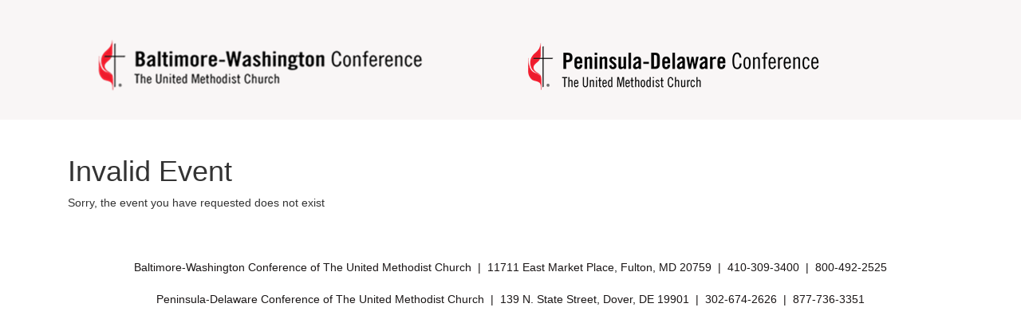

--- FILE ---
content_type: text/html; charset=utf-8
request_url: https://arenaweb.bwcumc.org/default.aspx?page=3439&eventID=6420
body_size: 14156
content:


<!DOCTYPE html>
<html lang="en">
<head>
		<meta name="viewport" content="width=device-width, initial-scale=1" />
		<meta name="description" content="Custom/Shelby/css/ParallaxResponsive.css
css/MembersResponsive.css
C:\Program Files (x86)\Arena ChMS\Arena\CSS\Custom" /><title>
	
        Members Responsive Portal - Event Details
</title><meta http-equiv="Content-Type" content="text/html; charset=utf-8" />
		
<script language="javascript" type="text/javascript" src="//ajax.googleapis.com/ajax/libs/jquery/1.12.4/jquery.min.js"></script>
		<link type="text/css" rel="stylesheet" href="CSS/Custom/ParallaxResponsive.css" />
		<link type="text/css" rel="stylesheet" href="//use.fontawesome.com/releases/v5.7.2/css/all.css" />
		<link type="text/css" rel="stylesheet" href="CSS/bootstrap.css" />
		<link type="text/css" rel="stylesheet" href="css/bootstrap-social.css" />
		
<script language="javascript" type="text/javascript" src="//maxcdn.bootstrapcdn.com/bootstrap/3.3.7/js/bootstrap.min.js"></script>
		
<script language="javascript" type="text/javascript" src="Include/MembersResponsive/bootstrap-hover-dropdown.min.js"></script>
		
<script language="javascript" type="text/javascript" src="Include/MembersResponsive/jquery.matchHeight-min.js"></script>
		
<script language="javascript" type="text/javascript" src="Include/MembersResponsive/template.js"></script></head>
<body id="arenaBody" class="app header-fixed sidebar-fixed aside-menu-fixed aside-menu-hidden footer-fixed">
    <div id="fieldHint" class="fieldHintBox">
    </div>
    <form name="frmMain" method="post" action="./default.aspx?page=3439&amp;eventID=6420" id="frmMain" enctype="multipart/form-data">
<div>
<input type="hidden" name="RSSM_TSSM" id="RSSM_TSSM" value="" />
<input type="hidden" name="__EVENTTARGET" id="__EVENTTARGET" value="" />
<input type="hidden" name="__EVENTARGUMENT" id="__EVENTARGUMENT" value="" />
<input type="hidden" name="__VIEWSTATE" id="__VIEWSTATE" value="/[base64]" />
</div>

<script type="text/javascript">
//<![CDATA[
var theForm = document.forms['frmMain'];
if (!theForm) {
    theForm = document.frmMain;
}
function __doPostBack(eventTarget, eventArgument) {
    if (!theForm.onsubmit || (theForm.onsubmit() != false)) {
        theForm.__EVENTTARGET.value = eventTarget;
        theForm.__EVENTARGUMENT.value = eventArgument;
        theForm.submit();
    }
}
//]]>
</script>


<script src="/WebResource.axd?d=J_K4ZFMCJYwgCQDavzn5f3acn2_JRsaxVDd2aWqcMS_DuYqnM-WKLbdGLOW5F5E7xmOi_k0sHJ8UyCiKR7olEMIha92Q6G0PpqBVNQLuAlc1&amp;t=638901397900000000" type="text/javascript"></script>


<script src="/ScriptResource.axd?d=LrnearfHL-tw-kVF-x-6Pc06aNRUwhX6UkKbb0mo3tWFE3_BeEs7J3g7lxjeHZADRgZUKCsGXZ5-dDV4CMqBeWTXAo3koqSpjvry7x3wP73S2VWaXqLfzJSj3CrPbh_7dIBpOXvUxab7NKQ-9ZuRJh1E-rdnTA0WNyeQvoiKD-k1&amp;t=5c0e0825" type="text/javascript"></script>
<script src="/ScriptResource.axd?d=ueSlEIvrSoBV_4oUeiSbFnMNDqTeRbZkGiXF2JiV9w-XhPucELinG3morDxL83nxofD-Nq8fR91eVEN4AA3QeLb4MuiXeQkRFJmW5D7QPRyC0q9L6hRMsvV86VbJga_JPcObXGzd0GiDCoFsN0mKhaDH5CCr5muIoKE3A88ppRybGlL1BwXBBJZZkxMdxm6V0&amp;t=5c0e0825" type="text/javascript"></script>
<script src="Include/scripts/webkit.js" type="text/javascript"></script>
<script src="/ScriptResource.axd?d=esneQe7LalqnjEBBBT_szm8KUTZrY55kV7KG_kViJPwbWY5hvx5a20LM1puSZdf_DnON2CEWymNsH4s9SDYrCUWML2uCl1-V07z09ki85HLLG83cMZ9Ej-h2lCULdAUamMajey_s3HrQfwnABgO9oWSOkKRLpiqvASUrLLSJKzc1&amp;t=ffffffffc7a6ddb0" type="text/javascript"></script>
<script src="/ScriptResource.axd?d=39RqrQ_1V2e6wo9lhzTvg9Vz_y1RRSeoh_6PDJhXPhAxIcA1meHWcQgownFfmrJ2um5X1nVePvJzOdHVnqN9iYcNLGSHFtUGYI4Fky9smCifJQvpFcpOy351eaA8DGqXNUJzyErxXwLhYAUsB8I61q5bGcKKX1J_zY3AW9Hj46g1&amp;t=ffffffffc7a6ddb0" type="text/javascript"></script>
<script src="/ScriptResource.axd?d=Fzux5zUimr1O52qiqo87ncCa-Lwhiykx2C9alFKulDjp3-S1LRmrelqoCZLTC3yH0zdZjyyU4VuFSjdKmtJlhutge9R_ebdU2zPPE2390ytdDsxojiOWIvx9844AN6psF6_JLGVYU_JCoShO8ff-yP62paIXYeTbzJPEdjjNbTk1&amp;t=ffffffffc7a6ddb0" type="text/javascript"></script>
<script src="/ScriptResource.axd?d=YNDSWRUdD0vFoSQdU8LzLm_9UQNmIRVmbqt7cVIFIYwlAegbzX7FMMi8_fZ33tzG8JGzyONrY9to4CUgnS7Z71KO5eFJbIaD6sUsY9xZ-Ya5nSso-lnnmuvGdZY_hpyx0tbOO6NIlPpSdRjK0SMdCJcEFm6zGuox9CLoonS7CyI1&amp;t=ffffffffc7a6ddb0" type="text/javascript"></script>
<script src="/ScriptResource.axd?d=[base64]&amp;t=ffffffffc7a6ddb0" type="text/javascript"></script>
<div>

	<input type="hidden" name="__VIEWSTATEGENERATOR" id="__VIEWSTATEGENERATOR" value="CA0B0334" />
</div>
        <script type="text/javascript">
//<![CDATA[
Sys.WebForms.PageRequestManager._initialize('smScripts', 'frmMain', [], [], [], 0, '');
//]]>
</script>

        <div id="popOver" style="position: absolute; visibility: hidden; z-index: 200000;">
        </div>
        
        <input type="hidden" id="ihPersonListID" name="ihPersonListID" />
        <input type="hidden" id="ihRefreshButtonID" name="ihRefreshButtonID" />
        
<meta charset="utf-8">
<meta http-equiv="X-UA-Compatible" content="IE=edge">

<link href="" rel="stylesheet">
<link href="css/bootstrap-social.css" rel="stylesheet" />
<link href="css/font-awesome.css" rel="stylesheet" />
<link href="https://fonts.googleapis.com/css?family=EB+Garamond|Open+Sans+Condensed:300,300italic,700|Open+Sans:400,700,400italic,700italic" rel="stylesheet" type="text/css">


<!--[if lt IE 9]>
	<script src="//oss.maxcdn.com/libs/html5shiv/3.7.0/html5shiv.min.js"></script>
	<script src="//oss.maxcdn.com/libs/respond.js/1.3.0/respond.min.js"></script>
	<![endif]-->

<link href="//fonts.googleapis.com/css?family=Roboto:300,400,700,300italic,400italic,700italic" rel="stylesheet" type="text/css">
<style>

</style>
<header>
<div class="headerTop">
	<div class="wrapper">            
		<div id="web_network">
		</div>

<!--START Top Light Grey Nav Header-->

<!--END Top Light Grey Nav Header-->

<div class="wrapper navs">
<table style="border-collapse: collapse; width: 100%; height: 80.611px; border-width: 0px; margin-left: auto; margin-right: auto;" border="1"><colgroup><col style="width: 49.9776%;"><col style="width: 49.9776%;"></colgroup>
<tbody>
<tr style="height: 111.611px;">
<td style="height: 111.611px; border-width: 0px;">
<h1><a title="Baltimore-Washington Conference" href="https://www.bwcumc.org/" target="_blank" rel="noopener"><img class="img-responsive" src="https://arena.bwcumc.org/Images/BWCLogo-NewSite.png"></a></h1>
</td>
<td style="height: 111.611px; border-width: 0px;">
<h1><a title="Peninsula-Delaware Conference" href="https://www.pen-del.org/" target="_blank" rel="noopener"><img class="img-responsive" src="https://arena.bwcumc.org/Images/Peninsula-Delaware_small.png"></a></h1>
</td>
</tr>
</tbody>
</table>
</div>
    

</div>


</header>


<!-- <span id="ctl06_orgName">Baltimore-Washington Conference</span></h1>
-->
<!--<nav class="navbar navbar-default">
    <div class="container">
        <div class="container-fluid">
            <div class="navbar-header">
                <a class="navbar-brand hidden-sm hidden-md hidden-lg">
                    <span id="ctl06_lblNavTitle">Event Details</span></a>
                <button type="button" class="navbar-toggle collapsed" data-toggle="collapse" data-target="#main-nav">
                    <span class="sr-only">Toggle navigation</span>
                    <span class="icon-bar"></span>
                    <span class="icon-bar"></span>
                    <span class="icon-bar"></span>
                </button>
            </div>

            <div class="collapse navbar-collapse" id="main-nav">
				<div style="float: left; background: #EEE;padding: 15px 10px;"><span><strong>Member Tools</strong></span></div>
                <span style="float: right;"><div>
  <ul class="nav navbar-nav">
    <li>
      <a href="&#xD;&#xA;                default.aspx?page=3423">Arena Home</a>
    </li>
  </ul>
</div>
</span>
            </div>
        </div>
    </div>
</nav>-->

<div class="main-top">
    <div class="container">
        <div class="row">
		
            <div id="ctl06_pnMain" class="col-xs-12">
	
                <div class="content">
                    <h2>
                        </h2>
                    
<style>
    .event-details-title {
        font-size: 14px;
        font-weight: bold;
        border-bottom: 1px solid #ddd;
        margin-bottom: 0px;
        padding: 5px 0px;
    }

    .event-details:nth-child(2n+1) {
        clear: left;
    }
</style>

<div class="content">

    <div class="col-xs-12 col-lg-9 bottommargin-sm">
        <h1>
            Invalid Event</h1>
        <div class="registerButton">
            
        </div>
        <span id="ctl06_ctl00_lblPromotionImage"></span>
        <span id="ctl06_ctl00_lblDescription">Sorry, the event you have requested does not exist</span>

        <div class="registerButton">
            
        </div>
        <div class="registrationClosed">
            <span id="ctl06_ctl00_lblClosed"></span>
        </div>

    </div>

    
</div>

                </div>
            
</div>

            
        </div>
        <div class="row">
            <div class="col-xs-12 text-center">
                
            </div>
        </div>
    </div>
</div>



<!--<div class="footer">
    <div class="container">
        
    </div>
</div>-->


<footer>
	<div class="wrapper">
	<!--<section class="footerTop">
    	</section>--><!--end .footerTop-->

        <!--end .footerBottom-->
</div>
<div class="solink"><span style="text-transform: none;">Baltimore-Washington Conference of The United Methodist Church &nbsp;|&nbsp; 
    11711 East Market Place, Fulton, MD 20759 &nbsp;|&nbsp; 410-309-3400 &nbsp;|&nbsp; 800-492-2525<br><br>Peninsula-Delaware Conference of The United Methodist Church &nbsp;|&nbsp; 
    139 N. State Street, Dover, DE 19901 &nbsp;|&nbsp; 302-674-2626 &nbsp;|&nbsp; 877-736-3351<br></span></div>
</footer>


<script>
$('#toggle3').click(function() {
	
$('.editImage').toggle('slow');
	
return false;
});
</script>

<script src=""></script>
<script src="Include/MembersResponsive/bootstrap-hover-dropdown.min.js"></script>
<script src="Include/MembersResponsive/jquery.matchHeight-min.js"></script>
<script src="Include/MembersResponsive/template.js"></script>

        
        <div id="upProgress" style="visibility:hidden;display:block;">
	
            <div class='ajaxProgress'><div class="progress-hidden">Loading ...</div>    <div class="sk-cube-grid">    <div class="sk-cube sk-cube1"></div>    <div class="sk-cube sk-cube2"></div>    <div class="sk-cube sk-cube3"></div>    <div class="sk-cube sk-cube4"></div>    <div class="sk-cube sk-cube5"></div>    <div class="sk-cube sk-cube6"></div>    <div class="sk-cube sk-cube7"></div>    <div class="sk-cube sk-cube8"></div>    <div class="sk-cube sk-cube9"></div>    </div></div>
</div>
        
    

<script type="text/javascript">
//<![CDATA[
function redefineValidatorHookupEvent() {
               if (typeof (ValidatorHookupEvent) == "function") {
                   ValidatorHookupEvent = function(control, eventType, functionPrefix) {
                       var ev;
                       eval("ev = control." + eventType + ";");
                       if (typeof(ev) == "function") {
                           ev = ev.toString();
                           ev = ev.substring(ev.indexOf("{") + 1, ev.lastIndexOf("}"));
                       }
                       else {
                           ev = "";
                       }
                   var func = new Function("event", " var evt = event; " + functionPrefix + " " + ev);
                   eval("control." + eventType + " = func;");
                   }
               }
           }
           redefineValidatorHookupEvent();
           Sys.Application.add_init(function() {
    $create(Sys.UI._UpdateProgress, {"associatedUpdatePanelId":null,"displayAfter":500,"dynamicLayout":false}, null, null, $get("upProgress"));
});
Sys.Application.add_init(function() {
    $create(AjaxControlToolkit.AlwaysVisibleControlBehavior, {"HorizontalSide":1,"VerticalSide":1,"id":"avceProgress"}, null, null, $get("upProgress"));
});
//]]>
</script>
</form>
    

    <div id="modalPopUp" class="modal fade" role="dialog" data-backdrop="static" aria-labelledby="modalPopupTitle">
        <div class="modal-dialog" id="modalPopupDialog">
            <div class="modal-content">
                <div class="modal-header">
                    <h5 class="modal-title" id="modalPopupTitle">
                        <span id="spnTitle"></span>
                    </h5>
                </div>
                <div class="modal-body">
                    <p>
                        <span id="spnMsg"></span>
                    </p>
                </div>
                <div class="modal-footer">
                    <button type="button" class="btn btn-secondary" data-dismiss="modal"><span id="mdlCancel"></span></button>
                    <button type="button" id="btnConfirm" class="btn btn-danger"><span id="mdlConfirm"></span></button>
                </div>
            </div>
        </div>
    </div>
</body>
</html>


--- FILE ---
content_type: text/css
request_url: https://arenaweb.bwcumc.org/CSS/Custom/ParallaxResponsive.css
body_size: 8618
content:
@charset "utf-8";
/* CSS Document */

/*FOR GENERAL DESKTOP VIEWING */

.header h1, .header .h1 {
        margin: 0;
        display: none;
}

.center-block {
    display: block;
    margin-left: auto;
    margin-right: auto;
}

.bottommargin-sm {
    margin-bottom: 15px !important;
}

.bottommargin-md {
    margin-bottom: 25px !important;
}

.bottommargin-lg {
    margin-bottom: 50px !important;
}

.main-top {
    margin-bottom: 4.0rem;
}

.main-bot {
    background: rgba(0,0,0,.15);
    border-bottom: 1px solid rgba(0,0,0,.6);
    padding: 4.0rem 0;
    margin-top: 4rem;
}

    .main-bot .col {
        font-size: 1.4rem;
    }

        .main-bot .col h3 {
            font-size: 3.0rem;
            font-weight: 700;
            margin: 0;
        }

        .main-bot .col p {
            margin: 0 0 2.4rem;
        }

.footer {
    background: rgba(0,0,0,.15);
    text-align: center;
    padding: 4.0rem 0;
}

/* CSS for Exception Page */

html, body
{
	height: 100%;
}
/* end hack */

body
{	
	margin: 0;
	padding: 0;
	font-family: Verdana, Arial, Helvetica, sans-serif;
}

.banner
{
	height: 52px; 
	background-image:url(../images/arenaBasicBannerStripes.jpg);
	background-repeat:repeat-x;
}

.banner td:first-child
{
	vertical-align: bottom;
	padding: 0 0 15px 15px; 
}

.banner td:last-child
{
	color: #cdcdcd;
	font-size: .8em;
	cursor: pointer;
	vertical-align: top;
}

.banner td:last-child img
{
	padding: 4px 20px 0 0;
	cursor: pointer;
}

.highlightText
{
	font-family: Verdana, Arial, Helvetica, sans-serif;
	font-size: 12px;
	color: #5B6274;
	padding: 5px;
}
/* BWUMC CUSTOM BEGINS */
header {
	background: #fff;
}
.headerTop {
    background-color: #000;
    display: inline-block;
    width: 100%;
    padding: 10px 0 ;
}
.headerTop, #web_network ul {
    background-color: #f9f6f6;
	height: 150px
}
header .wrapper {
    max-width: 90%;
}
.wrapper {
    clear: both;
    display: block;
    margin: 0 auto;
    padding: 0;
    position: relative;
}
#web_network {
    display: block;
    position: relative;
    float: left;
    margin: 0 30px 0 0;
    font-size: 13px;
}
.headerTop nav.utility a, #web_network a {
    color: #0a0a0a;
}
#web_network ul {
    position: absolute;
    display: none;
    list-style: none;
    background-color: #252525;
    min-width: 150px;
    padding: 5px;
    text-align: left;
    z-index: 999;
}
#web_network:hover ul,#web_network.hover ul {
	background: #af292e;
	display: block;
}
#web_network li a {
    border: none;
    display: block;
}
.headerTop nav.utility {
    float: right;
    margin: 0 20px;
}
.headerTop nav ul {
    list-style: none;
}
.headerTop nav.utility li:first-child {
    border: none;
    font-family: "Open Sans";
}
.headerTop nav.utility li {
    border-left: 1px solid #555;
    float: left;
    margin: 0;
    padding: 0 8px;
    font-size: 14px;
    font-family: "Open Sans";
    text-transform: uppercase;
   border-color: rgba(255,255,255,.8)
}
ul.social > li {
    display: inline-block;
}
header h1 {
    display: inline-block;
    padding: 0;
}
header h1 a {
    background-repeat: no-repeat;
    background-position: top left;
    display: block;
    margin: 7px 0 24px;
    background-size: 100%;
    background-position: 50% 50%;
}
header nav.main {
    float: right;
}
header nav {
	display: block;
}
header nav.main > ul {
    float: left;
    margin: 37px 0 0 0;
    padding: 0 10px;
    width: auto;
    display: block;
}
header nav ul {
	list-style: none;
}
header nav.main > ul,
ul.social {
    float: left;
    margin: 37px 0 0 0;
    padding: 0 10px;
    width: auto;
    display: block;
}
header nav.main > ul > li {
    display: inline-block;
}
header nav.main > ul > li > a {
    color: #FFFFFF;
}
header nav.main ul.social {
    float: right;
    width: auto;
    padding: 9px 0;
}
header nav.main ul.social li {
    margin: 0 9px;
}
header nav.main ul.social li a {
    padding: 0;
    font-size: 24px;
    line-height: 30px;
}
header nav.main > ul > li > a {
    color: #FFFFFF;
}
header nav.main > ul > li {
    display: inline-block;
}
header nav.main > ul#nav > li > a {
    color: #000000;
    font-size: 18px;
    font-family: 'Open Sans Condensed', sans-serif;
    font-weight: 300;
    margin: 0;
    padding: 16px 12px 31px;
    text-decoration: none;
    text-transform: uppercase;
    letter-spacing: 0;
    display: block;
    line-height: 20px;
}
ul.social > li > a {
    color: #FFF;
    margin: 0;
	text-decoration: none;
}
input[src="Images/edit_no_shadow.gif"] {
    max-width: 25px;
    opacity: .7;
}
footer {
    background-color: rgba(31,31,31,.92);
}
footer, ul#footerNav li > a, .footerBottom p a {
    color: #a3a2a2;
}
footer {
    clear: both;
    margin: -10px 0 0;
    padding: 0;
    background-color: #FFFFFF;
    border-top: none;
    color: #FFFFFF;
}
.footerBottom {
    padding: 30px 0;
}
.footerBottom p {
    float: left;
    padding: 0 0 10px;
    font-family: 'Open Sans Condensed';
}
footer, ul#footerNav li > a, .footerBottom p a {
    color: #2BA8F0;
}
.footerBottom p a {
    display: inline-block;
    font-size: 32px;
    margin-right: 18px;
    color: #2BA8F0;
}
ul#footerNav {
    display: block;
    float: left;
    list-style: none;
    margin: 0;
    padding: 0 0 30px;
    width: auto;
}
ul#footerNav li {
    display: block;
    float: left;
    margin: 0;
    padding: 0 18px;
}
.footerBottom p {
    float: left;
    padding: 0 0 10px;
    font-family: 'Open Sans Condensed';
}
ul#footerNav {
    display: block;
    float: left;
    list-style: none;
    margin: 0;
    padding: 0 0 30px;
    width: auto;
}
footer, ul#footerNav li > a, .footerBottom p a {
    color: #1a1616;
}
ul#footerNav li > a {
    color: #2BA8F0;
    font-size: 23px;
    text
    text-transform: uppercase;
    display: block;
    padding: 0 0 8px;
    font-family: 'Open Sans Condensed';
}
footer .solink {
    background-color: #0e0d0d;
}
ul#footerNav li > a:hover, .footerBottom p a:hover, footer .solink, footer .solink a {
    color: #1a1616;
}
footer .solink {
    clear: both;
    margin: 20px 0 0;
    padding: 15px 10px;
    position: relative;
    text-align: center;
    background: #FFFFFF;
    text-transform: uppercase;
}
.navbar.small-main {
    position: absolute;
    top: 0px;
    width: 100%;
    min-height: 30px;
    /* margin-bottom: 20px; */
    border: 1px solid transparent;
    background: #000 !important;
}
.navbar-default .navbar-toggle .nav-bars {
    background-color: #000 !important;
    text-transform: uppercase;
}
.navbar-default .navbar-toggle:hover, .navbar-default .navbar-toggle:focus {
    background-color: #FFF;
}
.navbar-default .navbar-toggle:hover, .navbar-default .navbar-toggle:focus {
    background-color: #000 !important;
}
.navbar-toggle {
    /* position: relative; */
    float: left;
    display: block;
    padding: 9px 10px;
    margin-top: 0px;
    margin-right: 0px !important;
    width: 100%;
    margin-bottom: 0px !important;
    background-color: transparent;
    border: none !important;
    color: #FFF !important;
}
span#ctl05_lblPageTitle {
    font-family: 'Open Sans Condensed', sans-serif;
    font-size: 33px;
}
@media screen and (max-width:1025px) { /*FOR IPADS/TABLETS */
    .header {
        min-height: 100px;
        background-size: cover;
    }
    .navbar.small-main {
        display: none;
    }
    nav#main {
        display: block;
    }
    header nav.main {
        width: 100%;
        background: #000;
        min-height: 25px;
    }
    header nav.main > ul#nav > li > a {
        color: #FFF !important;
        padding: 0px 12px 0px !important;
    }
    header nav.main > ul {
        margin-top: 0px;
        margin-right: auto;
        margin-left: auto;
        width: 100%;
    }
    ul.social {
        display: none !important;
    }
    header h1 a {
        margin: 3px 0 3px;
    }
    header .wrapper.navs {
        min-height: 131px;
}
@media screen and (max-width:767px) { /*FOR SMARTPHONES */
    .header {
        min-height: 73px;
        background-size: cover;
    }
    .main-top {
        margin: 0;
    }

    .navbar {
        margin-bottom: 0;
    }

    .sidebar {
		margin-top: 25px;
	}
    .navbar.small-main {
        display: block;
    }
    nav#main {
        display: none;
    }
    ul.social {
        display: block;
    }
    nav.utility {
        display: none;
    }
    #web_network {
        margin-top: 45px;
    }
}
/* END BWUMC CUSTOM */

--- FILE ---
content_type: application/javascript
request_url: https://arenaweb.bwcumc.org/Include/MembersResponsive/template.js
body_size: 1043
content:
// JavaScript Document
$(function () {
    if ($('.dropdown-toggle').length > 0) {
        $('.dropdown-toggle').dropdownHover({
            delay: 0
        });
    }
    //if ($('.content, .sidebar').length > 0) {
    //    $('.content, .sidebar').matchHeight();
    //}
});

$.extend({
    confirmDelete: function (title, message, buttonId, yesButtonText, noButtonText, cssClass) {
        var modal = $('#modalPopupDialog');
        if (modal && modal.length > 0) {
            try {
                $("#modalPopupDialog").addClass(cssClass ? cssClass : "modal-danger");
                $("#spnTitle").text(title);
                $("#spnMsg").html(message);
                $("#mdlCancel").text(noButtonText ? noButtonText : "No");
                $("#mdlConfirm").text(yesButtonText ? yesButtonText : "Yes");
                $('#btnConfirm').show();
                $('#btnConfirm').attr('onclick', "$('#modalPopUp').modal('hide');setTimeout(function(){ __doPostBack('" + buttonId + "'.replace(/_/g, '$'), '');}, 50);");
                setTimeout(function () { $('#btnConfirm').focus(); }, 500);
                $('#modalPopUp').modal('show');
            } catch (e) {
                return confirm(message);
            }
            return false;
        }
    }
});